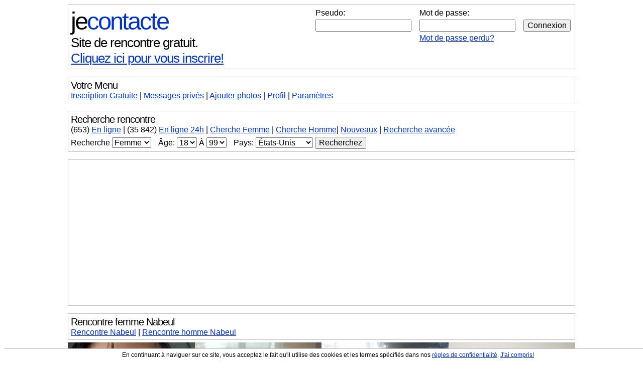

--- FILE ---
content_type: text/html; charset=iso-8859-1
request_url: https://jecontacte.com/rencontre-femme-nabeul-573b-2.html
body_size: 12068
content:
<!DOCTYPE html PUBLIC "-//W3C//DTD XHTML 1.0 Strict//FR"
	"http://www.w3.org/TR/xhtml1/DTD/xhtml1-strict.dtd">
<html xmlns="http://www.w3.org/1999/xhtml" xml:lang="fr" >
<head>
<title>Rencontre Femme Nabeul - Site de rencontre gratuit Nabeul</title>
<META name="description" content="Rencontre des femmes de la région Nabeul sur Jecontacte.com qui est un site de rencontres en ligne 100% gratuit pour trouver des femmes de la région Nabeul.">
<meta name="KEYWORDS" content="">
<!-- Global site tag (gtag.js) - Google Analytics -->
<script async src="https://www.googletagmanager.com/gtag/js?id=UA-1368630-1"></script>
<script>
  window.dataLayer = window.dataLayer || [];
  function gtag(){dataLayer.push(arguments);}
  gtag('js', new Date());

  gtag('config', 'UA-1368630-1');
  gtag('config', 'AW-1059622270');

</script>
<meta name="verify-v1" content="5WidHCz1gE1OasqJVV44y+6I/OX7bB7V0rV/xRzx88g=" />
<meta http-equiv="content-type" content="text/html; charset=ISO-8859-1" />
<meta property="fb:admins" content="100002288614382" />
<META HTTP-EQUIV="Content-Language" CONTENT="FR">
<META NAME="CLASSIFICATION" CONTENT="rencontre, celibataire, homme cherche femme, amour, amitie, couple, relation, ame soeur">
<style type="text/css" title="currentStyle" media="screen">
h1,h2,h3,h4,h5,h6{font-size:100%;font-weight:400;margin:0;padding:0}body{background-color:#FFF}.normaltext,body,table,td{font:16px Arial;color:#000}a:active,a:hover,a:link,a:visited{color:#03C}a:hover{background-color:#D8F0FF}form{margin:0}#pagecontainer{width:99%;max-width:1010px;min-width:300px;margin-left:auto;margin-right:auto}#logo{font:49px Arial;letter-spacing:-3px}#logo a{text-decoration:none}#logo a:hover{text-decoration:underline}#logo .partie1{color:#000}#logo .partie2{color:#03C}#logo .partie3{display:none;color:#000}#logotext{font:26px Arial;letter-spacing:-1px;margin-bottom:10px}a.link1{font:26px Arial;color:#000;text-decoration:none}a.link1:hover{text-decoration:underline}#login{text-align:right;float:right;display:inline-block}#navlinks{margin-top:5px;margin-bottom:5px}#forumnav,#header,#menublock,#profileblock,#quickprofiles,#standardblock{border:1px solid silver;margin-bottom:15px;padding:5px}#forumnav{margin-right:5px;font:14px Arial}#forumnav a{text-decoration:none;color:#000}#forumnav a:hover{text-decoration:underline}#quote{border:1px solid silver;margin-bottom:5px;padding:5px;background-color:#F3F3F3;width:90%;margin-left:auto;margin-right:auto}#blocphoto{border:1px solid silver;padding:5px;background-color:#EBF1F1}#bloglink p,#commentitem p,#friendpicitem p,#friendspics p,#menulinks p,#partiedroite p,#picsblock p,#quickprofile p,#quickprofilelarge p,#quickprofilenarrow p{display:block;margin:0}#photonav{display:inline-block;float:right;width:140px;height:600px;overflow:auto}#photos_profil_nav{display:block;width:100%;clear:left}#left_arrow_off,#left_arrow_on,#right_arrow_off,#right_arrow_on{display:inline-block;border:1px solid silver;height:116px;padding:2px}#left_arrow_off,#right_arrow_off{border:1px solid #FFF}#left_arrow_on,#right_arrow_on{cursor:pointer}#quickprofile{border:1px solid silver;display:block;padding:5px;margin-bottom:15px;margin-left:15px;margin-right:15px}#quickprofilelarge{border:1px solid silver;display:block;margin-bottom:5px;padding:5px}#quickprofilenarrow{border:1px solid silver;display:inline-block;margin-bottom:5px;margin-right:5px;padding:5px;text-align:center}#quickprofilepic{margin-right:10px}#title{font:20px Arial;margin-bottom:0;letter-spacing:-1px}#title_discussion{font:26px Arial;margin-bottom:0;letter-spacing:-1px;font-weight:700}#soustitre{font:20px Arial;letter-spacing:-1px}#basicinfos img{float:left;margin-right:20px;margin-bottom:10px}#basicinfos ul,#basiclinks ul,#forumlinks ul{margin:0;padding:0}#basicinfos ul li,#basiclinks ul li,#forumlinks ul li{display:block;list-style-type:none}#bloglink{display:block;clear:left;margin-top:0;text-align:left}#basicinfos img,#commentitem img,#friendpicitem img,#friendpicitem_noavatar img,#photonav img,#photos_profil_nav img,#picsblock img,#quickprofile img,#quickprofilelarge img,#quickprofilenarrow img,#quickprofilepick img,.forumtable img,.forumtable3 img,.standardtable img{border:1px solid silver}#commentitem,#friendspics{display:block;clear:left}#commentpic,#friendpicitem,#friendpicitem_noavatar,#quickprofilepic{display:inline-block;text-align:center;font:13px Arial;float:left}#friendpicitem{margin-right:2px;margin-bottom:3px}#friendpicitem_noavatar{margin-right:2px;margin-bottom:6px;border:1px solid silver;width:80px;height:80px}#commentpic{margin-right:10px;margin-bottom:5px}#commenttext{display:inline-block}#filler{clear:both}#partiegauche{width:375px;display:inline-block;float:left}#partiedroite{max-width:350px;display:inline-block}#bigspacer{margin:10px}.forumcontainer{padding:0;spacing:0;margin:0;border:0;width:100%}.forumtable{margin-bottom:15px;border:1px solid silver;border-collapse:collapse;width:100%}.forumtable td{border:1px solid silver;padding:10px}.forumtable2{margin-bottom:15px;border:1px solid silver;border-collapse:collapse;width:100%}.forumtable2 td{padding:5px}.forumtable3{margin:0 0 5px;border:1px solid silver;border-collapse:collapse;width:100%}.forumtable3 td{border:1px solid silver;padding:5px}.modtable{margin-top:15px;margin-bottom:15px;border:1px solid silver;border-collapse:collapse;width:100%}.modtable td{border:1px dotted grey;padding:5px}.standardtable{margin:0;border-left:1px solid #FFF;border-right:1px solid #FFF;border-bottom:1px solid #FFF;border-collapse:collapse;width:100%}.standardtable td{border:1px dotted grey;padding:5px}.strippedtable,.strippedtable td{border:0;margin:0;padding:0;border-collapse:collapse}.separator2{margin-left:1px;margin-right:1px}.recherche{margin-top:5px;margin-bottom:0;text-align:left}.descriptor{font-weight:700}.erreurs{color:red}.erreurs2{color:#03C}.hidden{display:none}.noborder{border:0 solid #FFF}.smallfont{font:16px Arial}.smallfont2{font:12px Arial}.smallfont3{font:11px Arial}.hrstyle1{color:silver;background-color:silver;height:1px;width:100%;border:0}a.greylink:active,a.greylink:hover,a.greylink:link,a.greylink:visited{color:#000}.highlight{background-color:#FF0}button,input,option,select,textarea{font:16px Arial;color:#000}a.nohoverbg:hover{background-color:transparent}#logoregister{font:26px Arial;letter-spacing:-1px;margin-bottom:10px}.ad_fullsize{display:block}.ad_adaptive{display:none}@media (max-width:990px){.ad_fullsize{display:none}.ad_adaptive{display:block}}.listingImageLeftTD{text-align:left;vertical-align:top}.listingImageBackDiv,.mailboxImageBackDiv,.smallListingImageBackDiv{background-repeat:no-repeat;position:relative}.listingImageFrontDiv,.smallListingImageFrontDiv{position:relative;top:0;left:0}.listingImageBottomLeftDiv,.smallListingImageBottomLeftDiv{position:absolute;left:1px;line-height:13px;text-align:left}.listingImageBottomLeftText,.smallListingImageBottomLeftText{color:#FFF;background:#000;background:rgba(0,0,0,.4);font-size:12px}.listingImageLeftTD{width:200px}.listingImageBackDiv{width:190px;height:190px;background-size:190px 190px}.listingImageBlankGif{width:189px;height:189px}.listingImageBottomLeftDiv{top:176px}.smallListingContainer{width:980px;height:130px}.smallListingImageBackDiv{width:120px;height:120px;background-size:120px 120px}.smallListingImageBlankGif{width:119px;height:119px}.smallListingImageBottomLeftDiv{top:92px}#friendspics{overflow:auto}.mailboxImageLeftTD{width:200px}.mailboxImageBackDiv{width:80px;height:80px;background-size:80px 80px;float:left;margin-right:2px}.mailboxImageBlankGif{width:79px;height:79px}.mailboxImageText{font-size:11px;line-height:13px;display:inline-block}.verifImage{width:330px;height:76px}.wideAd,.wideDiv{display:block}.wideSpan{display:inline}.wideTD{display:table-cell}.narrowAd,.narrowDiv,.narrowSpan,.narrowTD{display:none}.thumbColumn{border:0;width:25%;float:left;text-align:center;overflow:hidden}.thumbInfoCollapsable,.thumbInfoCollapsable2{display:inline}.vignette_infos{width:95%;overflow:auto;font-size:10px;height:100px}.picTable{border:0;padding:0;spacing:0;width:90%;display:table;table-layout:fixed}.picTD{border:0;background-size:100% auto;background-repeat:no-repeat;position:relative;max-width:100%;overflow:hidden;display:block;text-align:center}.picImage{visibility:hidden;max-width:100%;height:auto}.picGIF{position:absolute;top:0;left:0;width:100%;height:100%}.picTextContainer{position:absolute;top:50%;left:50%;width:100%;color:#FFF}.picTextDiv{position:relative;left:-50%;top:-50%}@media (max-width:1000px){.thumbInfoCollapsable{display:none}}@media (max-width:925px){.narrowAd{display:block}.wideAd{display:none}}@media (max-width:875px){.narrowDiv{display:block}.narrowSpan{display:inline}.narrowTD{display:table-cell}.wideDiv,.wideSpan,.wideTD{display:none}#logoregister{font-size:16px;letter-spacing:0}#logotext{font-size:18px;letter-spacing:0}a.link1{font-size:18px}}@media (max-width:800px){.thumbColumn{width:33.333%}.thumbInfoCollapsable{display:inline}.vignette_infos{height:75px}}@media (max-width:750px){.thumbInfoCollapsable{display:none}}@media (max-width:600px){.thumbColumn{width:50%}.thumbInfoCollapsable{display:inline}}@media (max-width:500px){.listingImageLeftTD{width:110px}.listingImageBackDiv{width:100px;height:100px;background-size:100px 100px}.listingImageBlankGif{width:99px;height:99px}.listingImageBottomLeftDiv{top:86px}.smallListingContainer{width:500px;height:70px}.smallListingImageBackDiv{width:60px;height:60px;background-size:60px 60px}.smallListingImageBlankGif{width:59px;height:59px}.smallListingImageBottomLeftDiv{top:38px;line-height:10px}.smallListingImageBottomLeftText{font-size:9px}.mailboxImageLeftTD{width:85px}.mailboxImageBackDiv{margin-right:0}.verifImage{width:220px;height:51px}#logo{font-size:32px;letter-spacing:-1px}#soustitre,#title{font-size:18px}#delog_link{font-size:12px}.thumbInfoCollapsable{display:none}}@media (max-width:400px){.thumbInfoCollapsable2{display:none}}</style>
<script type="text/javascript">
function fj_afficher(e){block=document.getElementById(e),block.className=""}function fj_afficher_cacher(e){block=document.getElementById(e),block.className="hidden"==block.className?"":"hidden"}function fj_cacher(e){block=document.getElementById(e),block.className="hidden"}function htmlXspecialchars(e){return e=e.replace(/&/g,"&"),e=e.replace(/"/g,"&quot;"),e=e.replace(/'/g,"&#039;"),e=e.replace(/</g,"&lt;"),e=e.replace(/>/g,"&gt;")}
</script>
<meta name=viewport content="width=device-width, initial-scale=1, user-scalable=no">
<link REL="SHORTCUT ICON" HREF="https://www.jecontacte.org/favicon.ico" type="image/x-icon" />
</head>

<body id="jecontact">

<div id="cookie_warning" style="position: fixed; bottom: 0; width: 100%; margin: 0; text-align: center; font: 12px Arial; background: #FFFFFF; border-top: 1px solid #C0C0C0; padding: 5px; z-index:10;">
En continuant à naviguer sur ce site, vous acceptez le fait qu'il utilise des cookies et les termes spécifiés dans nos <a href="/regles-de-confidentialite.php">règles de confidentialité</a>. <a href="Javascript:fj_cacher('cookie_warning');">J'ai compris!</a>
</div>

<div id="pagecontainer">

<div id="menublock"><div id="login"><div class="wideDiv"><form method="POST"><input type="hidden" name="logging_in" value="1" /><table border="0"><tr><td align="left">Pseudo:</td><td align="left">Mot de passe:</td><td align="left">&nbsp;</td></tr><tr><td align="left"><input type="text" name="pseudo" value="" style="width: 90%;">&nbsp;</td><td align="left"><input type="password" name="motdepasse" value="" style="width: 90%;">&nbsp;</td><td align="left"><input type="submit" value="Connexion"></td></tr><tr><td align="left">&nbsp;</td><td align="left"><a href="https://www.jecontacte.com/motdepasseperdu.php">Mot de passe perdu?</a></td><td align="left">&nbsp;</td></tr></table></form></div></div><b><span id="logo"><a href="https://www.jecontacte.com/"><span class="partie1">je</span><span class="partie2">contacte</span></a></span></b><br /><b><span id="logotext"><a href="https://www.jecontacte.com/" class="link1">Site de rencontre gratuit.</a></span></b><br /><span id="logoregister"><a href="https://www.jecontacte.com/inscription.php"><span class="wideSpan">Cliquez ici pour vous inscrire!</span><span class="narrowSpan">Inscription</span></a><span class="narrowSpan"><span id="short_login_link"> | <a href="Javascript:fj_afficher('short_login_form');fj_cacher('short_login_link');">Connexion</a></span><span id="search_menu_link"> | <a href="Javascript:fj_afficher('search_menu');fj_cacher('search_menu_link');">Recherche</a></span></span></span></div><div id="short_login_form" class="hidden"><div id="menublock" class="narrowDiv"><form method="POST"><input type="hidden" name="logging_in" value="1" /><input type="text" name="pseudo" placeholder="Pseudo" value="" style="width: 40%;" />&nbsp;<input type="password" name="motdepasse" placeholder="Mot de passe" value="" style="width: 40%;" />&nbsp;<input type="submit" value="Connexion" /><br /><a href="https://www.jecontacte.com/motdepasseperdu.php">Mot de passe perdu?</a></form></div></div><div id="menublock" class="wideDiv"><div id="title">Votre Menu</div><a href="https://www.jecontacte.com/inscription.php">Inscription Gratuite</a> | <a href="https://www.jecontacte.com/messagesprives.php">Messages<span class="wideSpan"> privés</span></a> | <a href="https://www.jecontacte.com/modifierphotos.php"><span class="wideSpan">Ajouter photos</span><span class="narrowSpan">Photos</span></a> | <a href="https://www.jecontacte.com/modifierprofil.php">Profil</a> | <a href="https://www.jecontacte.com/editercompte.php">Paramètres</a></div><div id="search_menu" class="wideDiv">
<div id="menublock">
<h2><span id="title">Recherche rencontre</span></h2>
<div id="menulinks">
<p>
<span class="wideSpan">(<span title="480 Membres et 173 Invités">653</span>) <a href="https://www.jecontacte.com/usagers/en-ligne-pour-rencontre/1.html">En ligne</a>
<span class="separator">|</span>
</span>(35 842) <a href="https://www.jecontacte.com/connectes-dernieres-24h.php">En ligne 24h</a>
<span class="separator">|</span>
<a href="https://www.jecontacte.com/usagers/cherche-femme/1.html">Cherche Femme</a> | <a href="https://www.jecontacte.com/usagers/cherche-homme/1.html">Cherche Homme</a><span class="wideSpan"><span class="separator">|</span>
<a href="https://www.jecontacte.com/usagers/nouveaux-inscrits-pour-rencontre/1.html">Nouveaux</a>
</span>
<span class="separator">|</span>
<a href="https://www.jecontacte.com/recherche_avancee.php">Recherche avancée</a>
</p>
<p>
<form name="recherche" method="POST" action="https://www.jecontacte.com/recherche_process.php" class="recherche">
<input type="hidden" name="action" value="chercher">
<input type="hidden" name="rech_avatar" value="1" />
<input type="hidden" name="rech_orientation" value="">
<span class="wideSpan">Recherche
</span><select name="rech_genre">
<option value="1" >Homme</option>
<option value="2" selected="selected">Femme</option>
</select>
<span class="separator2">&nbsp;</span>
<span class="wideSpan">Âge:
</span><select name="rech_agemin">
<option value="18" selected="selected">18</option>
<option value="19" >19</option><option value="20" >20</option><option value="21" >21</option><option value="22" >22</option><option value="23" >23</option><option value="24" >24</option><option value="25" >25</option><option value="26" >26</option><option value="27" >27</option><option value="28" >28</option><option value="29" >29</option><option value="30" >30</option><option value="31" >31</option><option value="32" >32</option><option value="33" >33</option><option value="34" >34</option><option value="35" >35</option><option value="36" >36</option><option value="37" >37</option><option value="38" >38</option><option value="39" >39</option><option value="40" >40</option><option value="41" >41</option><option value="42" >42</option><option value="43" >43</option><option value="44" >44</option><option value="45" >45</option><option value="46" >46</option><option value="47" >47</option><option value="48" >48</option><option value="49" >49</option><option value="50" >50</option><option value="51" >51</option><option value="52" >52</option><option value="53" >53</option><option value="54" >54</option><option value="55" >55</option><option value="56" >56</option><option value="57" >57</option><option value="58" >58</option><option value="59" >59</option><option value="60" >60</option><option value="61" >61</option><option value="62" >62</option><option value="63" >63</option><option value="64" >64</option><option value="65" >65</option><option value="66" >66</option><option value="67" >67</option><option value="68" >68</option><option value="69" >69</option><option value="70" >70</option><option value="71" >71</option><option value="72" >72</option><option value="73" >73</option><option value="74" >74</option><option value="75" >75</option><option value="76" >76</option><option value="77" >77</option><option value="78" >78</option><option value="79" >79</option><option value="80" >80</option><option value="81" >81</option><option value="82" >82</option><option value="83" >83</option><option value="84" >84</option><option value="85" >85</option><option value="86" >86</option><option value="87" >87</option><option value="88" >88</option><option value="89" >89</option><option value="90" >90</option><option value="91" >91</option><option value="92" >92</option><option value="93" >93</option><option value="94" >94</option><option value="95" >95</option><option value="96" >96</option><option value="97" >97</option><option value="98" >98</option><option value="99" >99</option></select>
À
<select name="rech_agemax">
<option value="18" >18</option><option value="19" >19</option><option value="20" >20</option><option value="21" >21</option><option value="22" >22</option><option value="23" >23</option><option value="24" >24</option><option value="25" >25</option><option value="26" >26</option><option value="27" >27</option><option value="28" >28</option><option value="29" >29</option><option value="30" >30</option><option value="31" >31</option><option value="32" >32</option><option value="33" >33</option><option value="34" >34</option><option value="35" >35</option><option value="36" >36</option><option value="37" >37</option><option value="38" >38</option><option value="39" >39</option><option value="40" >40</option><option value="41" >41</option><option value="42" >42</option><option value="43" >43</option><option value="44" >44</option><option value="45" >45</option><option value="46" >46</option><option value="47" >47</option><option value="48" >48</option><option value="49" >49</option><option value="50" >50</option><option value="51" >51</option><option value="52" >52</option><option value="53" >53</option><option value="54" >54</option><option value="55" >55</option><option value="56" >56</option><option value="57" >57</option><option value="58" >58</option><option value="59" >59</option><option value="60" >60</option><option value="61" >61</option><option value="62" >62</option><option value="63" >63</option><option value="64" >64</option><option value="65" >65</option><option value="66" >66</option><option value="67" >67</option><option value="68" >68</option><option value="69" >69</option><option value="70" >70</option><option value="71" >71</option><option value="72" >72</option><option value="73" >73</option><option value="74" >74</option><option value="75" >75</option><option value="76" >76</option><option value="77" >77</option><option value="78" >78</option><option value="79" >79</option><option value="80" >80</option><option value="81" >81</option><option value="82" >82</option><option value="83" >83</option><option value="84" >84</option><option value="85" >85</option><option value="86" >86</option><option value="87" >87</option><option value="88" >88</option><option value="89" >89</option><option value="90" >90</option><option value="91" >91</option><option value="92" >92</option><option value="93" >93</option><option value="94" >94</option><option value="95" >95</option><option value="96" >96</option><option value="97" >97</option><option value="98" >98</option><option value="99" selected="selected">99</option>
</select>
<span class="separator2">&nbsp;</span>
<span id="menudivpaysdropdown">Pays: <select id="menupaysdropdown" name="paysdropdown" size=1 onChange="loadxml('pays', this.value, 'menu')">
<option value="">Peu importe</option>
<option value="US" selected="selected">États-Unis</option><option value="FR">France</option><option value="BE">Belgique</option><option value="CH">Suisse</option><option value="CA">Canada</option><option value="plusdepays">Plus de pays</option></select></span>
<span id="menudivregiondropdown" class="hidden">Région/Province: <select id="menuregiondropdown" name="regiondropdown" size=1>
<option value="">Peu importe</option>
</select></span>
<span id="menudivregiontext" class="hidden">Région/Province: <input type="text" id="menuregiontext" name="regiontext" length=25 value=""></span>
<!-- -->
<span id="menudivdepartementdropdown" class="hidden"></span>
<span id="menudivvilledropdown" class="hidden"></span>
<span id="menudivvilletext" class="hidden"></span>
<!-- -->
<span id="menudivattente" class="hidden">Mise à jour du formulaire...</span>
<input type="submit" value="Recherchez" />
</form>
</p>
</div>
</div>
</div>
<div id="standardblock"><center><script async src="//pagead2.googlesyndication.com/pagead/js/adsbygoogle.js"></script>
<!-- JC adaptative general top -->
<ins class="adsbygoogle"
 style="display:block"
 data-ad-client="ca-pub-0768570393367504"
 data-ad-slot="8699540398"
 data-ad-format="auto"></ins>
<script>
(adsbygoogle = window.adsbygoogle || []).push({});
</script></center></div>
<div id="quickprofilelarge">
<div style="float: right; text-align: right;">
</div>
<h1><strong><span id="title">Rencontre femme Nabeul</span></strong></h1>
<a href="rencontre-nabeul-573b-1.html">Rencontre Nabeul</a> | <a href="rencontre-homme-nabeul-573b-1.html">Rencontre homme Nabeul</a></div>
<div class="thumbColumn" style="text-align: center;">
<center>
<div style="width: 100%; position: relative;"><a href="/profil/Victoire-1978" class="nohoverbg"><img src="https://www.jecontacte.org/v3/V/i/c/vbth/4572209223_1659044677.jpg" style="width: 100%;" /></a>
<div class="listingImageBottomLeftDiv" style="top: auto; bottom: 4px;"><span class="listingImageBottomLeftText">&nbsp;<span class="thumbInfoCollapsable2">Victoire-1978, </span>47 ans&nbsp;<br />
&nbsp;Monastir<span class="thumbInfoCollapsable">, Monastir</span>&nbsp;<span class="thumbInfoCollapsable2"><br />&nbsp;3 photos&nbsp;</span></span></div>
</div>
<div class="vignette_infos">
<div><b>Si on veut..on peut !</b></div>
<em>femme célibataire de 47 ans cherche homme pour rencontre sérieuse</em>
<div class="wideDiv">Mieux tard que jamais !</div>
Rencontre <a href="/rencontre-femme-monastir-268281d-1.html">Monastir</a>, <a href="/rencontre-femme-monastir-585b-1.html">Monastir</a>, <a href="/rencontre-femme-tunisie-14a-1.html">Tunisie</a>
</div>
<div id="filler">
</div>
</center>
</div><div class="thumbColumn" style="text-align: center;">
<center>
<div style="width: 100%; position: relative;"><a href="/profil/Catybeatrice" class="nohoverbg"><img src="https://www.jecontacte.org/v3/C/a/t/vbth/1553138080_1612540968.jpg" style="width: 100%;" /></a>
<div class="listingImageBottomLeftDiv" style="top: auto; bottom: 4px;"><span class="listingImageBottomLeftText">&nbsp;<span class="thumbInfoCollapsable2">Catybeatrice, </span>59 ans&nbsp;<br />
&nbsp;Monastir<span class="thumbInfoCollapsable">, Monastir</span>&nbsp;<span class="thumbInfoCollapsable2"><br />&nbsp;1 photos&nbsp;</span></span></div>
</div>
<div class="vignette_infos">
<div><b>Rencontre sérieuse</b></div>
<em>femme célibataire de 59 ans cherche rencontre amicale</em>
<div class="wideDiv">Rencontre sérieuse</div>
Rencontre <a href="/rencontre-femme-monastir-268281d-1.html">Monastir</a>, <a href="/rencontre-femme-monastir-585b-1.html">Monastir</a>, <a href="/rencontre-femme-tunisie-14a-1.html">Tunisie</a>
</div>
<div id="filler">
</div>
</center>
</div><div class="thumbColumn" style="text-align: center;">
<center>
<div style="width: 100%; position: relative;"><a href="/profil/00112233445566FATMA" class="nohoverbg"><img src="https://www.jecontacte.org/v3/0/0/1/vbth/3764286295_1648982425.jpg" style="width: 100%;" /></a>
<div class="listingImageBottomLeftDiv" style="top: auto; bottom: 4px;"><span class="listingImageBottomLeftText">&nbsp;<span class="thumbInfoCollapsable2">00112233445566FATMA, </span>64 ans&nbsp;<br />
&nbsp;Megrine<span class="thumbInfoCollapsable">, Tunis</span>&nbsp;<span class="thumbInfoCollapsable2"><br />&nbsp;3 photos&nbsp;</span></span></div>
</div>
<div class="vignette_infos">
<div><b>fatouma</b></div>
<em>femme célibataire de 64 ans cherche homme pour rencontre sérieuse</em>
<div class="wideDiv">je suis une femme de 60 ans divorcé sans enfant
très positive charmante bien éduquée douce
élégante féminine sensuelle honnête et sincère
j'aime bien l'art l'Antiquité la musique le sport
la mer les voyages et l'harmonie du lieux à vivre 
je cherche un homme sérieux charmant Équilibré
stable généreux respectueux attentionné bon vivant
pour une relation durable à long terme basée sur
l...</div>
Rencontre <a href="/rencontre-femme-megrine-268227d-1.html">Megrine</a>, <a href="/rencontre-femme-tunis-561b-1.html">Tunis</a>, <a href="/rencontre-femme-tunisie-14a-1.html">Tunisie</a>
</div>
<div id="filler">
</div>
</center>
</div><div class="thumbColumn" style="text-align: center;">
<center>
<div style="width: 100%; position: relative;"><a href="/profil/Rousse1977" class="nohoverbg"><img src="https://www.jecontacte.org/v3/R/o/u/vbth/2424161978_1545657704.jpg" style="width: 100%;" /></a>
<div class="listingImageBottomLeftDiv" style="top: auto; bottom: 4px;"><span class="listingImageBottomLeftText">&nbsp;<span class="thumbInfoCollapsable2">Rousse1977, </span>48 ans&nbsp;<br />
&nbsp;Sousse<span class="thumbInfoCollapsable">, Sousse</span>&nbsp;<span class="thumbInfoCollapsable2"><br />&nbsp;1 photos&nbsp;</span></span></div>
</div>
<div class="vignette_infos">
<div><b>relation sérieuse </b></div>
<em>femme célibataire de 48 ans cherche homme pour rencontre sérieuse</em>
<div class="wideDiv">hhhhhhhhgfffffffffffffffffffffffffffffffgggggggggg
ggggggggggggggggggggggggggggggggggggggghhhhhhhhhhh
hhffffffffffffffffffjjjjjjjjjjjjjjjjjjjjjjjjjjjjjj
jjjjjjjjjjjjjjjjjjjjjjj</div>
Rencontre <a href="/rencontre-femme-sousse-268170d-1.html">Sousse</a>, <a href="/rencontre-femme-sousse-570b-1.html">Sousse</a>, <a href="/rencontre-femme-tunisie-14a-1.html">Tunisie</a>
</div>
<div id="filler">
</div>
</center>
</div><div class="thumbColumn" style="text-align: center;">
<center>
<div style="width: 100%; position: relative;"><a href="/profil/Anondo2025" class="nohoverbg"><img src="https://www.jecontacte.org/v3/A/n/o/vbth/2010699612_1750267209.jpg" style="width: 100%;" /></a>
<div class="listingImageBottomLeftDiv" style="top: auto; bottom: 4px;"><span class="listingImageBottomLeftText">&nbsp;<span class="thumbInfoCollapsable2">Anondo2025, </span>38 ans&nbsp;<br />
&nbsp;Tunis<span class="thumbInfoCollapsable">, Tunis</span>&nbsp;<span class="thumbInfoCollapsable2"><br />&nbsp;1 photos&nbsp;</span></span></div>
</div>
<div class="vignette_infos">
<div><b>Amour </b></div>
<em>femme célibataire de 38 ans cherche homme pour rencontre sérieuse</em>
<div class="wideDiv">Je recherche mon homme idéal qui connaît la vraie
valeur des choses</div>
Rencontre <a href="/rencontre-femme-tunis-268161d-1.html">Tunis</a>, <a href="/rencontre-femme-tunis-561b-1.html">Tunis</a>, <a href="/rencontre-femme-tunisie-14a-1.html">Tunisie</a>
</div>
<div id="filler">
</div>
</center>
</div><div class="thumbColumn" style="text-align: center;">
<center>
<div style="width: 100%; position: relative;"><a href="/profil/Myriammyriam95" class="nohoverbg"><img src="https://www.jecontacte.org/v3/M/y/r/vbth/4365913825_1643810266.jpg" style="width: 100%;" /></a>
<div class="listingImageBottomLeftDiv" style="top: auto; bottom: 4px;"><span class="listingImageBottomLeftText">&nbsp;<span class="thumbInfoCollapsable2">Myriammyriam95, </span>61 ans&nbsp;<br />
&nbsp;Carthage<span class="thumbInfoCollapsable">, Tunis</span>&nbsp;<span class="thumbInfoCollapsable2"><br />&nbsp;1 photos&nbsp;</span></span></div>
</div>
<div class="vignette_infos">
<div><b>À la recherche de mon
âme-Soeur </b></div>
<em>femme célibataire de 61 ans cherche homme pour rencontre sérieuse</em>
<div class="wideDiv">Bonjour/ bonsoir
Ici comme la plupart d’entre vous: espérer trouver
l’âme sœur, ça parait simple mais en réalité, ce
n’est pas évident !
Donnons-nous une chance, on ne sait pas ce que la
vie nous réserve.</div>
Rencontre <a href="/rencontre-femme-carthage-268206d-1.html">Carthage</a>, <a href="/rencontre-femme-tunis-561b-1.html">Tunis</a>, <a href="/rencontre-femme-tunisie-14a-1.html">Tunisie</a>
</div>
<div id="filler">
</div>
</center>
</div><div class="thumbColumn" style="text-align: center;">
<center>
<div style="width: 100%; position: relative;"><a href="/profil/Elkfarida" class="nohoverbg"><img src="https://www.jecontacte.org/v3/E/l/k/vbth/3518865889_1766095947.jpg" style="width: 100%;" /></a>
<div class="listingImageBottomLeftDiv" style="top: auto; bottom: 4px;"><span class="listingImageBottomLeftText">&nbsp;<span class="thumbInfoCollapsable2">Elkfarida, </span>72 ans&nbsp;<br />
&nbsp;Midoun<span class="thumbInfoCollapsable">, Medenine</span>&nbsp;<span class="thumbInfoCollapsable2"><br />&nbsp;1 photos&nbsp;</span></span></div>
</div>
<div class="vignette_infos">
<div><b>Sérieuxe</b></div>
<em>femme célibataire de 72 ans cherche homme pour rencontre sérieuse</em>
<div class="wideDiv">Cherche mariage </div>
Rencontre <a href="/rencontre-femme-midoun-268330d-1.html">Midoun</a>, <a href="/rencontre-femme-medenine-612b-1.html">Medenine</a>, <a href="/rencontre-femme-tunisie-14a-1.html">Tunisie</a>
</div>
<div id="filler">
</div>
</center>
</div><div class="thumbColumn" style="text-align: center;">
<center>
<div style="width: 100%; position: relative;"><a href="/profil/MarinaAz9" class="nohoverbg"><img src="https://www.jecontacte.org/v3/M/a/r/vbth/4470554648_1768404091.jpg" style="width: 100%;" /></a>
<div class="listingImageBottomLeftDiv" style="top: auto; bottom: 4px;"><span class="listingImageBottomLeftText">&nbsp;<span class="thumbInfoCollapsable2">MarinaAz9, </span>41 ans&nbsp;<br />
&nbsp;La Soukra<span class="thumbInfoCollapsable">, Ariana</span>&nbsp;<span class="thumbInfoCollapsable2"><br />&nbsp;1 photos&nbsp;</span></span></div>
</div>
<div class="vignette_infos">
<div><b>Disponible </b></div>
<em>femme célibataire de 41 ans cherche homme pour rencontre sérieuse</em>
<div class="wideDiv">Je suis pour faire  connaissance</div>
Rencontre <a href="/rencontre-femme-la-soukra-268333d-1.html">La Soukra</a>, <a href="/rencontre-femme-ariana-594b-1.html">Ariana</a>, <a href="/rencontre-femme-tunisie-14a-1.html">Tunisie</a>
</div>
<div id="filler">
</div>
</center>
</div><div class="thumbColumn" style="text-align: center;">
<center>
<div style="width: 100%; position: relative;"><a href="/profil/Katyaamour" class="nohoverbg"><img src="https://www.jecontacte.org/v3/K/a/t/vbth/2361379344_1763728968.jpg" style="width: 100%;" /></a>
<div class="listingImageBottomLeftDiv" style="top: auto; bottom: 4px;"><span class="listingImageBottomLeftText">&nbsp;<span class="thumbInfoCollapsable2">Katyaamour, </span>43 ans&nbsp;<br />
&nbsp;Tunis<span class="thumbInfoCollapsable">, Tunis</span>&nbsp;<span class="thumbInfoCollapsable2"><br />&nbsp;2 photos&nbsp;</span></span></div>
</div>
<div class="vignette_infos">
<div><b>Rien que du serieux</b></div>
<em>femme célibataire de 43 ans cherche homme pour rencontre sérieuse</em>
<div class="wideDiv">Je suis une camerounaise  célibataire mère de deux
enfants ,je suis une femme  de 43 ans ,vivant
actuellement en Tunisie je recherche une relation
sérieuse avec un homme sérieux responsable  qui
est prêt a s'agager pour une vie a deux .un homme
qui est entre 45 et 60 ans qui ne désire plus
avoir d'enfant.
je suis simple, sérieuse,  calme ,battante,
souriante, joviale. </div>
Rencontre <a href="/rencontre-femme-tunis-268161d-1.html">Tunis</a>, <a href="/rencontre-femme-tunis-561b-1.html">Tunis</a>, <a href="/rencontre-femme-tunisie-14a-1.html">Tunisie</a>
</div>
<div id="filler">
</div>
</center>
</div><div class="thumbColumn" style="text-align: center;">
<center>
<div style="width: 100%; position: relative;"><a href="/profil/CandyGirl88" class="nohoverbg"><img src="https://www.jecontacte.org/v3/C/a/n/vbth/3659707230_1682884744.jpg" style="width: 100%;" /></a>
<div class="listingImageBottomLeftDiv" style="top: auto; bottom: 4px;"><span class="listingImageBottomLeftText">&nbsp;<span class="thumbInfoCollapsable2">CandyGirl88, </span>36 ans&nbsp;<br />
&nbsp;Tunis<span class="thumbInfoCollapsable">, Tunis</span>&nbsp;<span class="thumbInfoCollapsable2"><br />&nbsp;2 photos&nbsp;</span></span></div>
</div>
<div class="vignette_infos">
<div><b>Hello </b></div>
<em>femme célibataire de 36 ans cherche rencontre amicale</em>
<div class="wideDiv">Échange amical et on verra après.

Pour homme musulman ou ouvert à l'idée de devenir
musulman.

* Lé illaha ila Allah *</div>
Rencontre <a href="/rencontre-femme-tunis-268161d-1.html">Tunis</a>, <a href="/rencontre-femme-tunis-561b-1.html">Tunis</a>, <a href="/rencontre-femme-tunisie-14a-1.html">Tunisie</a>
</div>
<div id="filler">
</div>
</center>
</div><div class="thumbColumn" style="text-align: center;">
<center>
<div style="width: 100%; position: relative;"><a href="/profil/Soltana98" class="nohoverbg"><img src="https://www.jecontacte.org/v3/S/o/l/vbth/3665784544_1740942520.jpg" style="width: 100%;" /></a>
<div class="listingImageBottomLeftDiv" style="top: auto; bottom: 4px;"><span class="listingImageBottomLeftText">&nbsp;<span class="thumbInfoCollapsable2">Soltana98, </span>43 ans&nbsp;<br />
&nbsp;Tunis<span class="thumbInfoCollapsable">, Tunis</span>&nbsp;<span class="thumbInfoCollapsable2"><br />&nbsp;1 photos&nbsp;</span></span></div>
</div>
<div class="vignette_infos">
<div><b>Soltana98</b></div>
<em>femme célibataire de 43 ans cherche homme pour rencontre sérieuse</em>
<div class="wideDiv">J ai 43 ans,je suis une fille gentille et
romantique,je veux une relation sérieuse,sinon s
abstenir</div>
Rencontre <a href="/rencontre-femme-tunis-268161d-1.html">Tunis</a>, <a href="/rencontre-femme-tunis-561b-1.html">Tunis</a>, <a href="/rencontre-femme-tunisie-14a-1.html">Tunisie</a>
</div>
<div id="filler">
</div>
</center>
</div><div class="thumbColumn" style="text-align: center;">
<center>
<div style="width: 100%; position: relative;"><a href="/profil/arij20" class="nohoverbg"><img src="https://www.jecontacte.org/v3/a/r/i/vbth/2923268967_1597210806.jpg" style="width: 100%;" /></a>
<div class="listingImageBottomLeftDiv" style="top: auto; bottom: 4px;"><span class="listingImageBottomLeftText">&nbsp;<span class="thumbInfoCollapsable2">arij20, </span>42 ans&nbsp;<br />
&nbsp;Carthage<span class="thumbInfoCollapsable">, Tunis</span>&nbsp;<span class="thumbInfoCollapsable2"><br />&nbsp;1 photos&nbsp;</span></span></div>
</div>
<div class="vignette_infos">
<div><b>à deux c'est mieux!</b></div>
<em>femme célibataire de 42 ans cherche homme pour rencontre sérieuse</em>
<div class="wideDiv">pas beaucoup à dire sur moi, sympa, sérieuse,
honnête, sensible, généreuse,un peu  coquine,
câline,fidèle, loyale, 
je recherche un homme sympa, sérieux, honnête,
sensible, sincère, pour une relation sérieuse et
durable. </div>
Rencontre <a href="/rencontre-femme-carthage-268206d-1.html">Carthage</a>, <a href="/rencontre-femme-tunis-561b-1.html">Tunis</a>, <a href="/rencontre-femme-tunisie-14a-1.html">Tunisie</a>
</div>
<div id="filler">
</div>
</center>
</div><div id="filler">
</div>
<div style="margin-bottom: 5px;"></div><div id="quickprofiles">
<div id="navlinks">
<a href="rencontre-femme-nabeul-573b-1.html">« Page précédente</a>
<a href="rencontre-femme-nabeul-573b-1.html">01</a>
02
<a href="rencontre-femme-nabeul-573b-3.html">03</a>
<a href="rencontre-femme-nabeul-573b-4.html">04</a>
<a href="rencontre-femme-nabeul-573b-5.html">05</a>
<a href="rencontre-femme-nabeul-573b-6.html">06</a>
<a href="rencontre-femme-nabeul-573b-7.html">07</a>
<a href="rencontre-femme-nabeul-573b-8.html">08</a>
<a href="rencontre-femme-nabeul-573b-3.html">Page suivante »</a>
</div>
</div>
<div id="quickprofilelarge"><h2><strong><span id="title">Plus de résultats de recherche pour Nabeul</span></strong></h2>
<a href="femme-celibataire-nabeul-573bb-1.html">Femme célibataire Nabeul</a> | <a href="femme-cherche-homme-nabeul-573bc-1.html">Femme cherche homme Nabeul</a> | <a href="femme-cherche-femme-nabeul-573bc-1.html">Femme cherche femme Nabeul</a> | <a href="rencontre-femme-senior-nabeul-573ba-1.html">Rencontre femme senior Nabeul</a> | <a href="annonce-rencontre-femme-serieuse-nabeul-573bd-1.html">Annonce rencontre femme sérieuse Nabeul</a></div>
<div id="standardblock"><center><script async src="//pagead2.googlesyndication.com/pagead/js/adsbygoogle.js"></script>
<!-- JC adaptative general middle -->
<ins class="adsbygoogle"
 style="display:block"
 data-ad-client="ca-pub-0768570393367504"
 data-ad-slot="9779320795"
 data-ad-format="auto"></ins>
<script>
(adsbygoogle = window.adsbygoogle || []).push({});
</script></center></div><div id="standardblock"><center><script async src="//pagead2.googlesyndication.com/pagead/js/adsbygoogle.js"></script>
<!-- JC adaptative general bottom -->
<ins class="adsbygoogle"
 style="display:block"
 data-ad-client="ca-pub-0768570393367504"
 data-ad-slot="6825854396"
 data-ad-format="auto"></ins>
<script>
(adsbygoogle = window.adsbygoogle || []).push({});
</script></center></div><div id="standardblock"><span class="smallfont"><a href="https://www.jecontacte.com/inscription.php">Inscription Gratuite</a> <span class="separator"> | </span> <a href="https://www.jecontacte.com/conditions.php">Conditions d'utilisation</a> | <a href="https://www.jecontacte.com/regles-de-confidentialite.php">Règles de confidentialité</a> | <a href="https://www.jecontacte.com/aide.php">Aide</a> | <a href="https://www.jecontacte.com/temoignages/temoignages-de-rencontre/1.html">Témoignages</a> | <a href="https://www.jecontacte.com/contact.php">Contact</a> © JeContacte.com, Tous droits réservés</span></div><script type="text/javascript">function afficher_block(e){block=document.getElementById(e),block.style.display="block"}function afficher_cacher(e){block=document.getElementById(e),block.style.display="block"==block.style.display?"none":"block"}function ajax_call(e){var t={xml_or_txt:"txt",url:null,data:"empty=empty",callback:trash,callback_args:null,callafter:trash,callafter_args:null,fromchat:!1};for(var r in t)"undefined"==typeof e[r]&&(e[r]=t[r]);"function"!=typeof e.callback&&(e.callback=trash),"function"!=typeof e.callafter&&(e.callafter=trash);var n=e.callback,o=e.callafter,d=!1;window.XMLHttpRequest?d=new XMLHttpRequest:window.ActiveXObject&&(d=new ActiveXObject("Microsoft.XMLHTTP")),d&&(d.open("POST",e.url),d.setRequestHeader("Content-Type","application/x-www-form-urlencoded"),d.onreadystatechange=function(){if(4==d.readyState)if(200==d.status)"xml"==e.xml_or_txt?n(d.responseXML,e.callback_args):n(d.responseText,e.callback_args),o(e.callafter_args),delete d,d=null;else if(e.fromchat){setTimeout("chat_miseajour()",1e3)}},d.send(e.data))}function array_add(e,t){for(var r=e.length,n=0,o=0;r>o;o++)e[o]==t&&(n=1);return n||(e[r]=t),e}function array_remove(e,t){for(var r=new Array,n=e.length,o=0,d=0;n>d;d++)e[d]!=t&&(r[o]=e[d],o++);return r}function array_find(e,t){for(var r=e.length,n=0,o=0;r>o;o++)e[o]==t&&(n=1);return n?!0:!1}function bookmark(e,t){if(window.sidebar)window.sidebar.addPanel(t,e,"");else if(window.opera&&window.print){var r=document.createElement("a");r.setAttribute("href",e),r.setAttribute("title",t),r.setAttribute("rel","sidebar"),r.click()}else document.all&&window.external.AddFavorite(e,t);var n="/ajax/bookmark.php?url="+escape(e);getXml(n,trash)}function cacher_block(e){block=document.getElementById(e),block.style.display="none"}function cleardropdown(e){null!==document.getElementById(e)&&(document.getElementById(e).options.length=1)}function cleartext(e){null!==document.getElementById(e)&&(document.getElementById(e).value="")}function confirmation_texte(e){var t="";switch(e){case"accepterami":var t="Cliquez sur OK pour accepter cette demande d'amitié. Ce membre sera ajouté à votre liste d'amis et vous pourez être informé de ses dernières activités sur le site.";break;case"ajouterignore":var t="Cliquez sur OK pour bloquer ce membre. Notez que ce membre ne sera pas informé que vous l'avez bloqué.";break;case"ajouterami":case"demanderami":var t="Cliquez sur OK pour envoyer une demande d'amitié à ce membre. Si il accepte votre demande, il sera ajouté à votre liste d'amis.";break;case"forum_supprimer_message":var t="Êtes-vous certain(e) de vouloir effacer ce message?";break;case"ignorerami":var t="Cliquez sur OK pour ignorer cette demande d'amitié. Elle n'apparaîtra plus sur cette page et vous ne recevrez plus de nouvelles demandes d'amitié de ce membre.";break;case"reportercommentairephoto":case"reportercommentairetemoignage":case"reportermessage":var t="Ce membre est faux, vulgaire, irrespectueux, grossier, raciste ou tout simplement inapproprié? Merci de cliquer ok pour nous le signaler";break;case"reporterphoto":case"reporterphotoblog":case"reporterphotoforum":var t="La personne est nue ou partiellement nue, torse nu, en maillot de bain, sous vêtement, lingerie ou la photo est tout simplement aguichante ou vulgaire? La photo correspond à une célébrité, à une usurpation d'identifié, ou est tout simplement inappropriée? Merci de cliquer sur ok pour nous le signaler!";break;case"reporterprofil":case"reporterentrevue":var t="Ce profil a une description vulgaire ou à caractère sexuel? Ce membre tente de faire la promotion d'un produit ou de quoi que ce soit? Ce membre a mis un email dans son profil ou l'adresse d'un site web? Ce membre est faux, irrespectueux, discriminatoire, grossier, raciste ou tout simplement inapproprié? Merci de cliquer sur ok pour nous le signaler!";break;case"reportervideoforum":var t="Cette vidéo offre un contenu inapproprié? Cliquez OK pour nous le signaler. Notez que ce membre ne sera pas informé de votre signalement. De plus, en envoyant un signalement concernant un membre, cela l'ajoute automatiquement à votre liste de membres bloqués.";break;case"retirerami":var t="Cliquez sur OK pour retirer ce membre de votre liste d'amis. Notez que vous ne serez plus informé des activités de ce membre si vous le retirez de vos amis.";break;case"voterentrevue":case"voterforum":case"voterforum_discussion":case"voterforum_message":case"voterprofil":var t="Vous aimez ce membre et vous aimeriez l'encourager? Cliquez OK pour voter pour lui.";break;case"voterphoto":var t="Vous aimez cette photo et vous aimeriez encourager ce membre? Cliquez OK pour voter.";break;default:var t=""}return t}function confirmer_action(e,t){confirmer_action_process(e,t,0,1)}function confirmer_action2(e,t){return confirmer_action_process(e,t,1,1)}function confirmer_action3(e,t){confirmer_action_process(e,t,0,0)}function confirmer_action4(e,t){return confirmer_action_process(e,t,1,0)}function confirmer_action_process(e,t,r,n){callafter=void 0;var o="after_"+e;callafter=window[o],"function"!=typeof callafter&&(callafter=trash);var d=confirmation_texte(e);if(""!=d&&confirm(d)){var a="/ajax/actions.php?action="+e+"&id="+t;if(n?getText(a,alert,callafter):getText(a,trash,callafter),r)return!0}return r?!1:void 0}function getText(e,t,r){ajax_call({url:e,callback:t,callafter:r})}function getXml(e,t,r){ajax_call({xml_or_txt:"xml",url:e,callback:t,fromchat:r})}function ins(e,t){if(document.selection)e.focus(),sel=document.selection.createRange(),sel.text=t;else if(e.selectionStart||"0"==e.selectionStart){var r=e.selectionStart,n=e.selectionEnd;e.value=e.value.substring(0,r)+t+e.value.substring(n,e.value.length)}else e.value+=t}function inserer_video(e){var t=prompt("Vous pouvez insérer des vidéos provenant de YouTube. Vous devez simplement entrer l'url de la vidéo dans la boîte ci-dessous.\r\n\r\nVoici un exemple d'URL:\r\nhttp://www.youtube.com/watch?v=123ABC456DEF\r\n\r\nURL de la vidéo:","http://");if(""!=t&&null!=t&&"undefined"!=t&&"http://"!=t){var r="[VIDEO]"+t+"[/VIDEO]";ins(e,r)}}function load_inscription(e){var t="inscription.php";switch(e){case"envoyer":t="envoyer.php";break;case"publier":t="publier.php";break;case"repondre":t="repondre.php"}location.href="http://www.jecontacte.com/"+t}function pause(e){var t=new Date,r=null;do r=new Date;while(e>r-t)}function performer_action(e,t){performer_action_process(e,t,1)}function performer_action_noalert(e,t){performer_action_process(e,t,0)}function performer_action_process(e,t,r){callafter=void 0;var n="after_"+e;callafter=window[n],"function"!=typeof callafter&&(callafter=trash);var o="/ajax/actions.php?action="+e+"&id="+t;r?getText(o,alert,callafter):getText(o,trash,callafter)}function postText(e,t,r){ajax_call({get_or_post:"post",url:e,data:t,callback:r})}function postXml(e,t,r){ajax_call({get_or_post:"post",xml_or_txt:"xml",url:e,data:t,callback:r})}function replace(e,t){e.value=t,e.focus()}function report(e){url="http://www.jecontacte.com/vote.php?type=profil&vote=reporter&id="+e,windowobject=window.open(url,"photo_voter","width=600,height=200")}function trash(){}function update_activite(){var e=new Date,t="/ajax/update_activite.php?temp="+e.getTime();getXml(t,trash);setTimeout("update_activite()",3e5)}function update_activite_chat(){var e=new Date,t="/ajax/update_activite_chat.php?temp="+e.getTime();getXml(t,trash);setTimeout("update_activite_chat()",24e4)}function makeRequest(e){if(http_request=!1,window.XMLHttpRequest)http_request=new XMLHttpRequest,http_request.overrideMimeType&&http_request.overrideMimeType("text/xml");else if(window.ActiveXObject)try{http_request=new ActiveXObject("Msxml2.XMLHTTP")}catch(t){try{http_request=new ActiveXObject("Microsoft.XMLHTTP")}catch(t){}}return http_request?(http_request.onreadystatechange=update_page,document.getElementById(da).style.display="block",http_request.open("GET",e,!0),void http_request.send(null)):(alert("Votre navigateur ne supporte pas les requêtes AJAX. Vous devez utiliser un navigateur plus récent pour pouvoir profiter de tous les services de notre site web"),!1)}function loadxml(e,t,r){if(vdd=r+"villedropdown",ddd=r+"departementdropdown",rdd=r+"regiondropdown",pdd=r+"paysdropdown",vt=r+"villetext",rt=r+"regiontext",dvdd=r+"divvilledropdown",dddd=r+"divdepartementdropdown",drdd=r+"divregiondropdown",dpdd=r+"divpaysdropdown",dvt=r+"divvilletext",drt=r+"divregiontext",da=r+"divattente","pays"==e&&""==t)document.getElementById(dvdd).style.display="none",document.getElementById(dddd).style.display="none",document.getElementById(drdd).style.display="none",document.getElementById(dvt).style.display="none",document.getElementById(drt).style.display="none",cleardropdown(vdd),cleardropdown(ddd),cleardropdown(rdd),cleartext(vt),cleartext(rt);else if("region"==e&&""==t)cleardropdown(vdd),cleardropdown(ddd),cleartext(vt),cleartext(rt),document.getElementById(dvdd).style.display="none",document.getElementById(dddd).style.display="none",document.getElementById(drdd).style.display="block",document.getElementById(dvt).style.display="none",document.getElementById(drt).style.display="none";else if("departement"==e&&""==t)cleardropdown(vdd),cleartext(vt),cleartext(rt),document.getElementById(dvdd).style.display="none",document.getElementById(dddd).style.display="block",document.getElementById(drdd).style.display="block",document.getElementById(dvt).style.display="none",document.getElementById(drt).style.display="none";else{var n="/ajax/formfeeder.php?type="+e+"&nom="+t;makeRequest(n)}}function update_page(){if(4==http_request.readyState)if(document.getElementById(da).style.display="none",200==http_request.status){var e=http_request.responseXML,t=e.getElementsByTagName("type")[0].firstChild.nodeValue;if("noresult"==t&&(document.getElementById(dvdd).style.display="none",document.getElementById(dddd).style.display="none",document.getElementById(drdd).style.display="none",document.getElementById(dvt).style.display="block",document.getElementById(drt).style.display="block",cleardropdown(vdd),cleardropdown(ddd),cleardropdown(rdd),cleartext(vt),cleartext(rt),selectmenu=document.getElementById(rdd)),"pays"==t&&(document.getElementById(dvdd).style.display="none",document.getElementById(dddd).style.display="none",document.getElementById(drdd).style.display="none",document.getElementById(dvt).style.display="none",document.getElementById(drt).style.display="none",cleardropdown(vdd),cleardropdown(ddd),cleardropdown(rdd),cleardropdown(pdd),cleartext(vt),cleartext(rt),selectmenu=document.getElementById(pdd),entries=e.getElementsByTagName("entry"),entries.length))for(x=0;x<entries.length;x++){var r=entries[x].getElementsByTagName("id")[0].firstChild.nodeValue,n=entries[x].getElementsByTagName("nom")[0].firstChild.nodeValue;selectmenu.options[selectmenu.options.length]=new Option(n,r)}if("regions"==t&&(document.getElementById(dvdd).style.display="none",document.getElementById(dddd).style.display="none",document.getElementById(drdd).style.display="block",document.getElementById(dvt).style.display="none",document.getElementById(drt).style.display="none",cleardropdown(vdd),cleardropdown(ddd),cleardropdown(rdd),cleartext(vt),cleartext(rt),selectmenu=document.getElementById(rdd),entries=e.getElementsByTagName("entry"),entries.length))for(x=0;x<entries.length;x++){var r=entries[x].getElementsByTagName("id")[0].firstChild.nodeValue,n=entries[x].getElementsByTagName("nom")[0].firstChild.nodeValue;selectmenu.options[selectmenu.options.length]=new Option(n,r)}if("departements"==t&&(document.getElementById(dvdd).style.display="none",document.getElementById(dddd).style.display="block",document.getElementById(drdd).style.display="block",document.getElementById(dvt).style.display="none",document.getElementById(drt).style.display="none",cleardropdown(vdd),cleardropdown(ddd),cleartext(vt),cleartext(rt),selectmenu=document.getElementById(ddd),entries=e.getElementsByTagName("entry"),entries.length))for(x=0;x<entries.length;x++){var r=entries[x].getElementsByTagName("id")[0].firstChild.nodeValue,n=entries[x].getElementsByTagName("nom")[0].firstChild.nodeValue;selectmenu.options[selectmenu.options.length]=new Option(n,r)}if("villes"==t&&(document.getElementById(dvdd).style.display="block",document.getElementById(drdd).style.display="block",document.getElementById(dvt).style.display="none",document.getElementById(drt).style.display="none",cleardropdown(vdd),cleartext(vt),cleartext(rt),selectmenu=document.getElementById(vdd),entries=e.getElementsByTagName("entry"),entries.length))for(x=0;x<entries.length;x++){var r=entries[x].getElementsByTagName("id")[0].firstChild.nodeValue,n=entries[x].getElementsByTagName("nom")[0].firstChild.nodeValue;selectmenu.options[selectmenu.options.length]=new Option(n,r)}}else alert("La requête n'a pu être complétée, veuillez essayer de nouveau.")}var http_request=!1;!function(e,t){"use strict";"function"==typeof define&&define.amd?define([],t):"object"==typeof exports?module.exports=t():e.autosize=t()}(this,function(){function e(e){function t(){var t=window.getComputedStyle(e,null);"vertical"===t.resize?e.style.resize="none":"both"===t.resize&&(e.style.resize="horizontal"),e.style.wordWrap="break-word";var d=e.style.width;e.style.width="0px",e.offsetWidth,e.style.width=d,n="none"!==t.maxHeight?parseFloat(t.maxHeight):!1,o="content-box"===t.boxSizing?-(parseFloat(t.paddingTop)+parseFloat(t.paddingBottom)):parseFloat(t.borderTopWidth)+parseFloat(t.borderBottomWidth),r()}function r(){var t=e.style.height,r=document.documentElement.scrollTop,d=document.body.scrollTop;e.style.height="auto";var a=e.scrollHeight+o;if(n!==!1&&a>n?(a=n,"scroll"!==e.style.overflowY&&(e.style.overflowY="scroll")):"hidden"!==e.style.overflowY&&(e.style.overflowY="hidden"),e.style.height=a+"px",document.documentElement.scrollTop=r,document.body.scrollTop=d,t!==e.style.height){var l=document.createEvent("Event");l.initEvent("autosize.resized",!0,!1),e.dispatchEvent(l)}}if(e&&e.nodeName&&"TEXTAREA"===e.nodeName&&!e.hasAttribute("data-autosize-on")){var n,o;"onpropertychange"in e&&"oninput"in e&&e.addEventListener("keyup",r),window.addEventListener("resize",r),e.addEventListener("input",r),e.addEventListener("autosize.update",r),e.addEventListener("autosize.destroy",function(t){window.removeEventListener("resize",r),e.removeEventListener("input",r),e.removeEventListener("keyup",r),e.removeEventListener("autosize.destroy"),Object.keys(t).forEach(function(r){e.style[r]=t[r]}),e.removeAttribute("data-autosize-on")}.bind(e,{height:e.style.height,overflow:e.style.overflow,overflowY:e.style.overflowY,wordWrap:e.style.wordWrap,resize:e.style.resize})),e.setAttribute("data-autosize-on",!0),e.style.overflow="hidden",e.style.overflowY="hidden",t()}}return"function"!=typeof window.getComputedStyle?function(e){return e}:function(t){return t&&t.length?Array.prototype.forEach.call(t,e):t&&t.nodeName&&e(t),t}});</script></div></body></html>

--- FILE ---
content_type: text/html; charset=utf-8
request_url: https://www.google.com/recaptcha/api2/aframe
body_size: 184
content:
<!DOCTYPE HTML><html><head><meta http-equiv="content-type" content="text/html; charset=UTF-8"></head><body><script nonce="1BvpiJUuXhQvZzlvC9C8Yw">/** Anti-fraud and anti-abuse applications only. See google.com/recaptcha */ try{var clients={'sodar':'https://pagead2.googlesyndication.com/pagead/sodar?'};window.addEventListener("message",function(a){try{if(a.source===window.parent){var b=JSON.parse(a.data);var c=clients[b['id']];if(c){var d=document.createElement('img');d.src=c+b['params']+'&rc='+(localStorage.getItem("rc::a")?sessionStorage.getItem("rc::b"):"");window.document.body.appendChild(d);sessionStorage.setItem("rc::e",parseInt(sessionStorage.getItem("rc::e")||0)+1);localStorage.setItem("rc::h",'1769133812351');}}}catch(b){}});window.parent.postMessage("_grecaptcha_ready", "*");}catch(b){}</script></body></html>